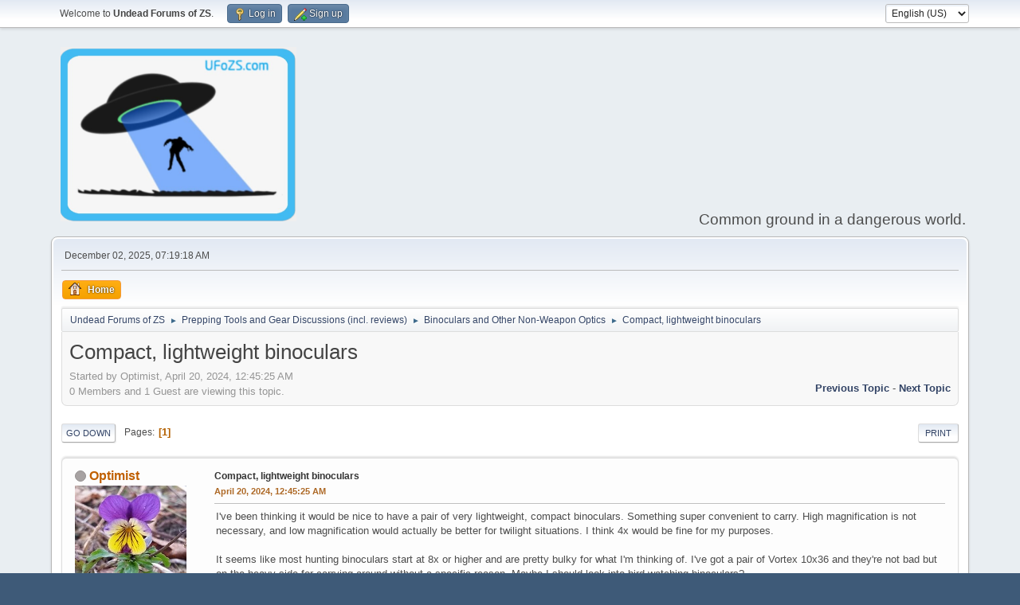

--- FILE ---
content_type: text/html; charset=UTF-8
request_url: https://ufozs.com/smf/index.php?PHPSESSID=bdc5190d6feb5cc053c173834da5da37&topic=2289.msg44494
body_size: 9644
content:
<!DOCTYPE html>
<html lang="en-US">
<head>
	<meta charset="UTF-8">
	<link rel="stylesheet" href="https://ufozs.com/smf/Themes/default/css/minified_6c2e50eba64358b30d000d3a4264a833.css?smf216_1750976174">
	<style>
	.signature img { max-width: 1024px; max-height: 150px; }
	
	.postarea .bbc_img, .list_posts .bbc_img, .post .inner .bbc_img, form#reported_posts .bbc_img, #preview_body .bbc_img { max-width: min(100%,800px); }
	
	.postarea .bbc_img, .list_posts .bbc_img, .post .inner .bbc_img, form#reported_posts .bbc_img, #preview_body .bbc_img { max-height: 600px; }
	
	</style>
	<script>
		var smf_theme_url = "https://ufozs.com/smf/Themes/default";
		var smf_default_theme_url = "https://ufozs.com/smf/Themes/default";
		var smf_images_url = "https://ufozs.com/smf/Themes/default/images";
		var smf_smileys_url = "https://ufozs.com/smf/Smileys";
		var smf_smiley_sets = "default,hyves,fugue,alienine,aaron,akyhne";
		var smf_smiley_sets_default = "hyves";
		var smf_avatars_url = "https://ufozs.com/smf/avatars";
		var smf_scripturl = "https://ufozs.com/smf/index.php?PHPSESSID=bdc5190d6feb5cc053c173834da5da37&amp;";
		var smf_iso_case_folding = false;
		var smf_charset = "UTF-8";
		var smf_session_id = "728b6f0ae63bbae714df90f8d7baf4a9";
		var smf_session_var = "a7d13157d2d9";
		var smf_member_id = 0;
		var ajax_notification_text = 'Loading...';
		var help_popup_heading_text = 'A little lost? Let me explain:';
		var banned_text = 'Sorry Guest, you are banned from using this forum!';
		var smf_txt_expand = 'Expand';
		var smf_txt_shrink = 'Shrink';
		var smf_collapseAlt = 'Hide';
		var smf_expandAlt = 'Show';
		var smf_quote_expand = false;
		var allow_xhjr_credentials = false;
	</script>
	<script src="https://ajax.googleapis.com/ajax/libs/jquery/3.6.3/jquery.min.js"></script>
	<script src="https://ufozs.com/smf/Themes/default/scripts/jquery.sceditor.bbcode.min.js?smf216_1750976174"></script>
	<script src="https://ufozs.com/smf/Themes/default/scripts/minified_09c70ea289e7a0309c8d3abf0b6c1bf5.js?smf216_1750976174"></script>
	<script src="https://ufozs.com/smf/Themes/default/scripts/minified_1984e97e7f9a30f2cc6ddc1093ad75e3.js?smf216_1750976174" defer></script>
	<script>
		var smf_smileys_url = 'https://ufozs.com/smf/Smileys/hyves';
		var bbc_quote_from = 'Quote from';
		var bbc_quote = 'Quote';
		var bbc_search_on = 'on';
	var smf_you_sure ='Are you sure you want to do this?';
	</script>
	<title>Compact, lightweight binoculars</title>
	<meta name="viewport" content="width=device-width, initial-scale=1">
	<meta property="og:site_name" content="Undead Forums of ZS">
	<meta property="og:title" content="Compact, lightweight binoculars">
	<meta name="keywords" content="disaster,prepping,survival,education,preparedness,ufo">
	<meta property="og:url" content="https://ufozs.com/smf/index.php?PHPSESSID=bdc5190d6feb5cc053c173834da5da37&amp;topic=2289.0">
	<meta property="og:description" content="Compact, lightweight binoculars">
	<meta name="description" content="Compact, lightweight binoculars">
	<meta name="theme-color" content="#557EA0">
	<meta name="robots" content="noindex">
	<link rel="canonical" href="https://ufozs.com/smf/index.php?topic=2289.0">
	<link rel="help" href="https://ufozs.com/smf/index.php?PHPSESSID=bdc5190d6feb5cc053c173834da5da37&amp;action=help">
	<link rel="contents" href="https://ufozs.com/smf/index.php?PHPSESSID=bdc5190d6feb5cc053c173834da5da37&amp;">
	<link rel="alternate" type="application/rss+xml" title="Undead Forums of ZS - RSS" href="https://ufozs.com/smf/index.php?PHPSESSID=bdc5190d6feb5cc053c173834da5da37&amp;action=.xml;type=rss2;board=85">
	<link rel="alternate" type="application/atom+xml" title="Undead Forums of ZS - Atom" href="https://ufozs.com/smf/index.php?PHPSESSID=bdc5190d6feb5cc053c173834da5da37&amp;action=.xml;type=atom;board=85">
	<link rel="index" href="https://ufozs.com/smf/index.php?PHPSESSID=bdc5190d6feb5cc053c173834da5da37&amp;board=85.0"><script type="text/javascript">
        var ct_date = new Date(), 
            ctTimeMs = new Date().getTime(),
            ctMouseEventTimerFlag = true, //Reading interval flag
            ctMouseData = [],
            ctMouseDataCounter = 0;

        function ctSetCookie(c_name, value) {
            document.cookie = c_name + "=" + encodeURIComponent(value) + "; path=/";
        }
        ctSetCookie("ct_ps_timestamp", Math.floor(new Date().getTime()/1000));
        ctSetCookie("ct_fkp_timestamp", "0");
        ctSetCookie("ct_pointer_data", "0");
        ctSetCookie("ct_timezone", "0");

        setTimeout(function(){
            ctSetCookie("ct_checkjs", "1163151349");
            ctSetCookie("ct_timezone", ct_date.getTimezoneOffset()/60*(-1));
        },1000);

        //Writing first key press timestamp
        var ctFunctionFirstKey = function output(event){
            var KeyTimestamp = Math.floor(new Date().getTime()/1000);
            ctSetCookie("ct_fkp_timestamp", KeyTimestamp);
            ctKeyStopStopListening();
        }

        //Reading interval
        var ctMouseReadInterval = setInterval(function(){
            ctMouseEventTimerFlag = true;
        }, 150);
            
        //Writting interval
        var ctMouseWriteDataInterval = setInterval(function(){
            ctSetCookie("ct_pointer_data", JSON.stringify(ctMouseData));
        }, 1200);

        //Logging mouse position each 150 ms
        var ctFunctionMouseMove = function output(event){
            if(ctMouseEventTimerFlag == true){
                
                ctMouseData.push([
                    Math.round(event.pageY),
                    Math.round(event.pageX),
                    Math.round(new Date().getTime() - ctTimeMs)
                ]);
                
                ctMouseDataCounter++;
                ctMouseEventTimerFlag = false;
                if(ctMouseDataCounter >= 100){
                    ctMouseStopData();
                }
            }
        }

        //Stop mouse observing function
        function ctMouseStopData(){
            if(typeof window.addEventListener == "function"){
                window.removeEventListener("mousemove", ctFunctionMouseMove);
            }else{
                window.detachEvent("onmousemove", ctFunctionMouseMove);
            }
            clearInterval(ctMouseReadInterval);
            clearInterval(ctMouseWriteDataInterval);                
        }

        //Stop key listening function
        function ctKeyStopStopListening(){
            if(typeof window.addEventListener == "function"){
                window.removeEventListener("mousedown", ctFunctionFirstKey);
                window.removeEventListener("keydown", ctFunctionFirstKey);
            }else{
                window.detachEvent("mousedown", ctFunctionFirstKey);
                window.detachEvent("keydown", ctFunctionFirstKey);
            }
        }

        if(typeof window.addEventListener == "function"){
            window.addEventListener("mousemove", ctFunctionMouseMove);
            window.addEventListener("mousedown", ctFunctionFirstKey);
            window.addEventListener("keydown", ctFunctionFirstKey);
        }else{
            window.attachEvent("onmousemove", ctFunctionMouseMove);
            window.attachEvent("mousedown", ctFunctionFirstKey);
            window.attachEvent("keydown", ctFunctionFirstKey);
        }
    </script><style>.vv_special { display:none; }</style>
</head>
<body id="chrome" class="action_messageindex board_85">
<div id="footerfix">
	<div id="top_section">
		<div class="inner_wrap">
			<ul class="floatleft" id="top_info">
				<li class="welcome">
					Welcome to <strong>Undead Forums of ZS</strong>.
				</li>
				<li class="button_login">
					<a href="https://ufozs.com/smf/index.php?PHPSESSID=bdc5190d6feb5cc053c173834da5da37&amp;action=login" class="open" onclick="return reqOverlayDiv(this.href, 'Log in', 'login');">
						<span class="main_icons login"></span>
						<span class="textmenu">Log in</span>
					</a>
				</li>
				<li class="button_signup">
					<a href="https://ufozs.com/smf/index.php?PHPSESSID=bdc5190d6feb5cc053c173834da5da37&amp;action=signup" class="open">
						<span class="main_icons regcenter"></span>
						<span class="textmenu">Sign up</span>
					</a>
				</li>
			</ul>
			<form id="languages_form" method="get" class="floatright">
				<select id="language_select" name="language" onchange="this.form.submit()">
					<option value="english" selected="selected">English (US)</option>
					<option value="english_british">English (UK)</option>
					<option value="finnish">Suomi</option>
					<option value="german_informal">Deutsch („du“)</option>
					<option value="ukranian">Українська</option>
				</select>
				<noscript>
					<input type="submit" value="Go">
				</noscript>
			</form>
		</div><!-- .inner_wrap -->
	</div><!-- #top_section -->
	<div id="header">
		<h1 class="forumtitle">
			<a id="top" href="https://ufozs.com/smf/index.php?PHPSESSID=bdc5190d6feb5cc053c173834da5da37&amp;"><img src="http://ufozs.com/smf/ufozslogo2-40.png" alt="Undead Forums of ZS"></a>
		</h1>
		<div id="siteslogan">Common ground in a dangerous world.</div>
	</div>
	<div id="wrapper">
		<div id="upper_section">
			<div id="inner_section">
				<div id="inner_wrap" class="hide_720">
					<div class="user">
						<time datetime="2025-12-02T13:19:18Z">December 02, 2025, 07:19:18 AM</time>
					</div>
				</div>
				<a class="mobile_user_menu">
					<span class="menu_icon"></span>
					<span class="text_menu">Main Menu</span>
				</a>
				<div id="main_menu">
					<div id="mobile_user_menu" class="popup_container">
						<div class="popup_window description">
							<div class="popup_heading">Main Menu
								<a href="javascript:void(0);" class="main_icons hide_popup"></a>
							</div>
							
					<ul class="dropmenu menu_nav">
						<li class="button_home">
							<a class="active" href="https://ufozs.com/smf/index.php?PHPSESSID=bdc5190d6feb5cc053c173834da5da37&amp;">
								<span class="main_icons home"></span><span class="textmenu">Home</span>
							</a>
						</li>
					</ul><!-- .menu_nav -->
						</div>
					</div>
				</div>
				<div class="navigate_section">
					<ul>
						<li>
							<a href="https://ufozs.com/smf/index.php?PHPSESSID=bdc5190d6feb5cc053c173834da5da37&amp;"><span>Undead Forums of ZS</span></a>
						</li>
						<li>
							<span class="dividers"> &#9658; </span>
							<a href="https://ufozs.com/smf/index.php?PHPSESSID=bdc5190d6feb5cc053c173834da5da37&amp;#c3"><span>Prepping Tools and Gear Discussions (incl. reviews)</span></a>
						</li>
						<li>
							<span class="dividers"> &#9658; </span>
							<a href="https://ufozs.com/smf/index.php?PHPSESSID=bdc5190d6feb5cc053c173834da5da37&amp;board=85.0"><span>Binoculars and Other Non-Weapon Optics</span></a>
						</li>
						<li class="last">
							<span class="dividers"> &#9658; </span>
							<a href="https://ufozs.com/smf/index.php?PHPSESSID=bdc5190d6feb5cc053c173834da5da37&amp;topic=2289.0"><span>Compact, lightweight binoculars</span></a>
						</li>
					</ul>
				</div><!-- .navigate_section -->
			</div><!-- #inner_section -->
		</div><!-- #upper_section -->
		<div id="content_section">
			<div id="main_content_section">
		<div id="display_head" class="information">
			<h2 class="display_title">
				<span id="top_subject">Compact, lightweight binoculars</span>
			</h2>
			<p>Started by Optimist, April 20, 2024, 12:45:25 AM</p>
			<span class="nextlinks floatright"><a href="https://ufozs.com/smf/index.php?PHPSESSID=bdc5190d6feb5cc053c173834da5da37&amp;topic=2289.0;prev_next=prev#new">Previous topic</a> - <a href="https://ufozs.com/smf/index.php?PHPSESSID=bdc5190d6feb5cc053c173834da5da37&amp;topic=2289.0;prev_next=next#new">Next topic</a></span>
			<p>0 Members and 1 Guest are viewing this topic.
			</p>
		</div><!-- #display_head -->
		
		<div class="pagesection top">
			
		<div class="buttonlist floatright">
			
				<a class="button button_strip_print" href="https://ufozs.com/smf/index.php?PHPSESSID=bdc5190d6feb5cc053c173834da5da37&amp;action=printpage;topic=2289.0"  rel="nofollow">Print</a>
		</div>
			 
			<div class="pagelinks floatleft">
				<a href="#bot" class="button">Go Down</a>
				<span class="pages">Pages</span><span class="current_page">1</span> 
			</div>
		<div class="mobile_buttons floatright">
			<a class="button mobile_act">User actions</a>
			
		</div>
		</div>
		<div id="forumposts">
			<form action="https://ufozs.com/smf/index.php?PHPSESSID=bdc5190d6feb5cc053c173834da5da37&amp;action=quickmod2;topic=2289.0" method="post" accept-charset="UTF-8" name="quickModForm" id="quickModForm" onsubmit="return oQuickModify.bInEditMode ? oQuickModify.modifySave('728b6f0ae63bbae714df90f8d7baf4a9', 'a7d13157d2d9') : false">
				<div class="windowbg" id="msg42766">
					
					<div class="post_wrapper">
						<div class="poster">
							<h4>
								<span class="off" title="Offline"></span>
								<a href="https://ufozs.com/smf/index.php?PHPSESSID=bdc5190d6feb5cc053c173834da5da37&amp;action=profile;u=27" title="View the profile of Optimist">Optimist</a>
							</h4>
							<ul class="user_info">
								<li class="avatar">
									<a href="https://ufozs.com/smf/index.php?PHPSESSID=bdc5190d6feb5cc053c173834da5da37&amp;action=profile;u=27"><img class="avatar" src="https://ufozs.com/smf/custom_avatar/avatar_27_1623272193.jpg" alt=""></a>
								</li>
								<li class="icons"><img src="https://ufozs.com/smf/Themes/default/images/membericons/icon.png" alt="*"><img src="https://ufozs.com/smf/Themes/default/images/membericons/icon.png" alt="*"><img src="https://ufozs.com/smf/Themes/default/images/membericons/icon.png" alt="*"><img src="https://ufozs.com/smf/Themes/default/images/membericons/icon.png" alt="*"><img src="https://ufozs.com/smf/Themes/default/images/membericons/icon.png" alt="*"></li>
								<li class="postgroup">Epic Member</li>
								<li class="postcount">Posts: 586</li>
								<li class="custom cust_loca">Location: Alaska</li>
								<li class="poster_ip">Logged</li>
							</ul>
						</div><!-- .poster -->
						<div class="postarea">
							<div class="keyinfo">
								<div id="subject_42766" class="subject_title">
									<a href="https://ufozs.com/smf/index.php?PHPSESSID=bdc5190d6feb5cc053c173834da5da37&amp;msg=42766" rel="nofollow">Compact, lightweight binoculars</a>
								</div>
								
								<div class="postinfo">
									<span class="messageicon"  style="position: absolute; z-index: -1;">
										<img src="https://ufozs.com/smf/Themes/default/images/post/xx.png" alt="">
									</span>
									<a href="https://ufozs.com/smf/index.php?PHPSESSID=bdc5190d6feb5cc053c173834da5da37&amp;msg=42766" rel="nofollow" title="Compact, lightweight binoculars" class="smalltext">April 20, 2024, 12:45:25 AM</a>
									<span class="spacer"></span>
									<span class="smalltext modified floatright" id="modified_42766">
									</span>
								</div>
								<div id="msg_42766_quick_mod"></div>
							</div><!-- .keyinfo -->
							<div class="post">
								<div class="inner" data-msgid="42766" id="msg_42766">
									I've been thinking it would be nice to have a pair of very lightweight, compact binoculars. Something super convenient to carry. High magnification is not necessary, and low magnification would actually be better for twilight situations. I think 4x would be fine for my purposes.<br><br>It seems like most hunting binoculars start at 8x or higher and are pretty bulky for what I'm thinking of. I've got a pair of Vortex 10x36 and they're not bad but on the heavy side for carrying around without a specific reason. Maybe I should look into bird watching binoculars? <br><br>The other thing I should maybe look into are monoculars. I know they cause more eyestrain over long term but usually I'm just curious about something I can't identify and after a few seconds I'm satisfied.<br><br>I have carried a detached 3x magnifier meant for red dots, but eye relief was really annoying (I imagine on a rifle it's not such a big deal since people set it up and then their head is generally in the same place). I've also used a cheap 5x Sig laser rangefinder but the field of view was super tight. 
								</div>
							</div><!-- .post -->
							<div class="under_message">
								<ul class="floatleft">
								</ul>
							</div><!-- .under_message -->
						</div><!-- .postarea -->
						<div class="moderatorbar">
						</div><!-- .moderatorbar -->
					</div><!-- .post_wrapper -->
				</div><!-- $message[css_class] -->
				<hr class="post_separator">
				<div class="windowbg" id="msg42769">
					
					
					<div class="post_wrapper">
						<div class="poster">
							<h4>
								<span class="off" title="Offline"></span>
								<a href="https://ufozs.com/smf/index.php?PHPSESSID=bdc5190d6feb5cc053c173834da5da37&amp;action=profile;u=19" title="View the profile of Moab">Moab</a>
							</h4>
							<ul class="user_info">
								<li class="membergroup">Paid Member</li>
								<li class="avatar">
									<a href="https://ufozs.com/smf/index.php?PHPSESSID=bdc5190d6feb5cc053c173834da5da37&amp;action=profile;u=19"><img class="avatar" src="https://ufozs.com/smf/custom_avatar/avatar_19_1681276910.png" alt=""></a>
								</li>
								<li class="icons"><img src="https://ufozs.com/smf/Themes/default/images/membericons/coin.png" alt="*"></li>
								<li class="postgroup">Mega Member</li>
								<li class="postcount">Posts: 3,708</li>
								<li class="blurb">Deep in Davey Jones locker.</li>
								<li class="im_icons">
									<ol>
										<li class="custom cust_milita"><a href="military:Marine Corps vet?call"><img src="https://ufozs.com/smf/Themes/default/images/dogtags.png" alt="Military: Marine Corps vet" title="Military: Marine Corps vet" /></a></li>
									</ol>
								</li>
								<li class="custom cust_loca">Location: Next to LAX.</li>
								<li class="poster_ip">Logged</li>
							</ul>
						</div><!-- .poster -->
						<div class="postarea">
							<div class="keyinfo">
								<div id="subject_42769" class="subject_title">
									<a href="https://ufozs.com/smf/index.php?PHPSESSID=bdc5190d6feb5cc053c173834da5da37&amp;msg=42769" rel="nofollow">Re: Compact, lightweight binoculars</a>
								</div>
								<span class="page_number floatright">#1</span>
								<div class="postinfo">
									<span class="messageicon"  style="position: absolute; z-index: -1;">
										<img src="https://ufozs.com/smf/Themes/default/images/post/xx.png" alt="">
									</span>
									<a href="https://ufozs.com/smf/index.php?PHPSESSID=bdc5190d6feb5cc053c173834da5da37&amp;msg=42769" rel="nofollow" title="Reply #1 - Re: Compact, lightweight binoculars" class="smalltext">April 20, 2024, 02:08:29 AM</a>
									<span class="spacer"></span>
									<span class="smalltext modified floatright" id="modified_42769">
									</span>
								</div>
								<div id="msg_42769_quick_mod"></div>
							</div><!-- .keyinfo -->
							<div class="post">
								<div class="inner" data-msgid="42769" id="msg_42769">
									I researched this awhile back. But it's long forgotten. I remember looking at &quot;stadium glasses&quot; or &quot;stadium binoculars&quot;? I think Leopold might make a pair. But then I inherited a small set of Nikon binos from my FIL. I think the aperture is closer to 20 or 30.&nbsp;<br><br>I carried a pair of super cheap 15 or 20(?) aperture ones my grandfather gave me years ago. Worked fine. Kind of heavy for what they were. But still very small and light. There are a couple different kinds of lenses. That dictate performance and cost. But I remember at the time not wanting to spend the money on the higher design. But this was years ago.<br><br>I would research type of binos first. Then maybe top ten small binos or something like that.&nbsp;
								</div>
							</div><!-- .post -->
							<div class="under_message">
								<ul class="floatleft">
									<li class="like_count smalltext">
										<a href="https://ufozs.com/smf/index.php?PHPSESSID=bdc5190d6feb5cc053c173834da5da37&amp;action=likes;sa=view;ltype=msg;like=42769;a7d13157d2d9=728b6f0ae63bbae714df90f8d7baf4a9">1 person</a> likes this.
									</li>
								</ul>
							</div><!-- .under_message -->
						</div><!-- .postarea -->
						<div class="moderatorbar">
							<div class="signature" id="msg_42769_signature">
								&quot;Ideas are more dangerous than guns. We don't let our people have guns. Why would we let them have ideas?&quot; Josef Stalin
							</div>
						</div><!-- .moderatorbar -->
					</div><!-- .post_wrapper -->
				</div><!-- $message[css_class] -->
				<hr class="post_separator">
				<div class="windowbg" id="msg42780">
					
					
					<div class="post_wrapper">
						<div class="poster">
							<h4>
								<span class="off" title="Offline"></span>
								<a href="https://ufozs.com/smf/index.php?PHPSESSID=bdc5190d6feb5cc053c173834da5da37&amp;action=profile;u=18" title="View the profile of majorhavoc">majorhavoc</a>
							</h4>
							<ul class="user_info">
								<li class="title">Jr. Member in perpetuity</li>
								<li class="membergroup">Global Moderator</li>
								<li class="avatar">
									<a href="https://ufozs.com/smf/index.php?PHPSESSID=bdc5190d6feb5cc053c173834da5da37&amp;action=profile;u=18"><img class="avatar" src="https://ufozs.com/smf/custom_avatar/avatar_18_1676423430.png" alt=""></a>
								</li>
								<li class="icons"><img src="https://ufozs.com/smf/Themes/default/images/membericons/icongmod.png" alt="*"><img src="https://ufozs.com/smf/Themes/default/images/membericons/icongmod.png" alt="*"><img src="https://ufozs.com/smf/Themes/default/images/membericons/icongmod.png" alt="*"><img src="https://ufozs.com/smf/Themes/default/images/membericons/icongmod.png" alt="*"><img src="https://ufozs.com/smf/Themes/default/images/membericons/icongmod.png" alt="*"></li>
								<li class="postgroup">Mega Member</li>
								<li class="postcount">Posts: 3,074</li>
								<li class="blurb">Can't sleep - clowns will eat me</li>
								<li class="custom cust_loca">Location: Middle of somewhere</li>
								<li class="poster_ip">Logged</li>
							</ul>
						</div><!-- .poster -->
						<div class="postarea">
							<div class="keyinfo">
								<div id="subject_42780" class="subject_title">
									<a href="https://ufozs.com/smf/index.php?PHPSESSID=bdc5190d6feb5cc053c173834da5da37&amp;msg=42780" rel="nofollow">Re: Compact, lightweight binoculars</a>
								</div>
								<span class="page_number floatright">#2</span>
								<div class="postinfo">
									<span class="messageicon"  style="position: absolute; z-index: -1;">
										<img src="https://ufozs.com/smf/Themes/default/images/post/xx.png" alt="">
									</span>
									<a href="https://ufozs.com/smf/index.php?PHPSESSID=bdc5190d6feb5cc053c173834da5da37&amp;msg=42780" rel="nofollow" title="Reply #2 - Re: Compact, lightweight binoculars" class="smalltext">April 20, 2024, 09:16:20 AM</a>
									<span class="spacer"></span>
									<span class="smalltext modified floatright" id="modified_42780">
									</span>
								</div>
								<div id="msg_42780_quick_mod"></div>
							</div><!-- .keyinfo -->
							<div class="post">
								<div class="inner" data-msgid="42780" id="msg_42780">
									Don't overlook the importance of an appropriately sized objective lens for any given focal length.&nbsp; All the magnification in the world does little good if there isn't sufficient light gathering.&nbsp; It's especially important when looking at inexpensive compact binos, which will have lower quality optical glass.&nbsp; <br><br>The amount of &quot;times&quot; magnification is what attacts unsophisticated buyers.&nbsp; If it's paired with too small an objective, you end up with a product that isn't all that useful in anything but the brightest of conditions.
								</div>
							</div><!-- .post -->
							<div class="under_message">
								<ul class="floatleft">
									<li class="like_count smalltext">
										<a href="https://ufozs.com/smf/index.php?PHPSESSID=bdc5190d6feb5cc053c173834da5da37&amp;action=likes;sa=view;ltype=msg;like=42780;a7d13157d2d9=728b6f0ae63bbae714df90f8d7baf4a9">1 person</a> likes this.
									</li>
								</ul>
							</div><!-- .under_message -->
						</div><!-- .postarea -->
						<div class="moderatorbar">
							<div class="signature" id="msg_42780_signature">
								A post-apocalyptic tale of love, loss and redemption. And zombies!<br>&lt;br /&gt;<a href="https://ufozs.com/smf/index.php?PHPSESSID=bdc5190d6feb5cc053c173834da5da37&amp;topic=105.0" class="bbc_link" target="_blank" rel="noopener">https://ufozs.com/smf/index.php?topic=105.0</a>
							</div>
						</div><!-- .moderatorbar -->
					</div><!-- .post_wrapper -->
				</div><!-- $message[css_class] -->
				<hr class="post_separator">
				<div class="windowbg" id="msg42785">
					
					
					<div class="post_wrapper">
						<div class="poster">
							<h4>
								<span class="off" title="Offline"></span>
								<a href="https://ufozs.com/smf/index.php?PHPSESSID=bdc5190d6feb5cc053c173834da5da37&amp;action=profile;u=27" title="View the profile of Optimist">Optimist</a>
							</h4>
							<ul class="user_info">
								<li class="avatar">
									<a href="https://ufozs.com/smf/index.php?PHPSESSID=bdc5190d6feb5cc053c173834da5da37&amp;action=profile;u=27"><img class="avatar" src="https://ufozs.com/smf/custom_avatar/avatar_27_1623272193.jpg" alt=""></a>
								</li>
								<li class="icons"><img src="https://ufozs.com/smf/Themes/default/images/membericons/icon.png" alt="*"><img src="https://ufozs.com/smf/Themes/default/images/membericons/icon.png" alt="*"><img src="https://ufozs.com/smf/Themes/default/images/membericons/icon.png" alt="*"><img src="https://ufozs.com/smf/Themes/default/images/membericons/icon.png" alt="*"><img src="https://ufozs.com/smf/Themes/default/images/membericons/icon.png" alt="*"></li>
								<li class="postgroup">Epic Member</li>
								<li class="postcount">Posts: 586</li>
								<li class="custom cust_loca">Location: Alaska</li>
								<li class="poster_ip">Logged</li>
							</ul>
						</div><!-- .poster -->
						<div class="postarea">
							<div class="keyinfo">
								<div id="subject_42785" class="subject_title">
									<a href="https://ufozs.com/smf/index.php?PHPSESSID=bdc5190d6feb5cc053c173834da5da37&amp;msg=42785" rel="nofollow">Re: Compact, lightweight binoculars</a>
								</div>
								<span class="page_number floatright">#3</span>
								<div class="postinfo">
									<span class="messageicon"  style="position: absolute; z-index: -1;">
										<img src="https://ufozs.com/smf/Themes/default/images/post/xx.png" alt="">
									</span>
									<a href="https://ufozs.com/smf/index.php?PHPSESSID=bdc5190d6feb5cc053c173834da5da37&amp;msg=42785" rel="nofollow" title="Reply #3 - Re: Compact, lightweight binoculars" class="smalltext">April 20, 2024, 02:41:38 PM</a>
									<span class="spacer"></span>
									<span class="smalltext modified floatright" id="modified_42785">
									</span>
								</div>
								<div id="msg_42785_quick_mod"></div>
							</div><!-- .keyinfo -->
							<div class="post">
								<div class="inner" data-msgid="42785" id="msg_42785">
									<blockquote class="bbc_standard_quote"><cite><a href="https://ufozs.com/smf/index.php?PHPSESSID=bdc5190d6feb5cc053c173834da5da37&amp;msg=42769">Quote from: Moab on April 20, 2024, 02:08:29 AM</a></cite>I researched this awhile back. But it's long forgotten. I remember looking at &quot;stadium glasses&quot; or &quot;stadium binoculars&quot;?</blockquote>That's a good idea. I do remember coming across a lot of binoculars meant for watchign sports when I was researching lightweight binoculars a few years ago. There was even an interesting pair that folded into a very flat rectangular box meant for watching plays/opera. Obviously those aren't sealed at all and I'm sure wouldn't hold up to any sort of hard use, but I thought it was an interesting idea.<br><br>I did get a set of &quot;Vivitar Sports&quot; binoculars at an outlet store last year for about $5 IIRC. They are very light, but very flimsy feeling. I was thinking about having them to give to kids and visitors who want to borrow binoculars so that I wouldn't have to worry about my expensive ones getting left out in the woods. I should just use them for myself this summer. They'll probably have bad fogging problems in the spring/fall but it's worth a shot.<br><br><blockquote class="bbc_standard_quote"><cite><a href="https://ufozs.com/smf/index.php?PHPSESSID=bdc5190d6feb5cc053c173834da5da37&amp;msg=42780">Quote from: majorhavoc on April 20, 2024, 09:16:20 AM</a></cite>Don't overlook the importance of an appropriately sized objective lens for any given focal length.&nbsp; All the magnification in the world does little good if there isn't sufficient light gathering.&nbsp; It's especially important when looking at inexpensive compact binos, which will have lower quality optical glass.&nbsp; <br><br>The amount of &quot;times&quot; magnification is what attacts unsophisticated buyers.&nbsp; If it's paired with too small an objective, you end up with a product that isn't all that useful in anything but the brightest of conditions.<br></blockquote>I remember reading abotu that when researching rifle scopes. You probably already know this, but the layman's version of what I understood was that the &quot;exit pupil&quot; was determined by dividing the objective lens by the magnification. So For example my 10x36 binoculars have a 3.6mm exit pupil. About the most a human eye can dilate is 7mm, and many people (especially as they age) have pupils that can't dilate that wide. My understanding (but I'm not 100% sure) is that exit pupil over 7mm isn't necessarily totally wasted because it can give more forgiving eye positioning so that optics are faster to use in awkward positions. Again, that last part I'm not as sure about. From what I've read 5mm+ is best for something that might be used in lower light.<br><br>The frustrating thing is most of the lighter weight binoculars I've found are pretty high magnification with small objective lenses, often with ~2-3mm exit pupils. About the best that is commonly available seems to be 8x36. For my purposes I think 4x25 would be pretty nice. I have seen some monoculars like that, but they are meant for up-close study of museum pieces and it seems like they have frequently have a fixed focus at very short range.<br><br>Some flip-over magnifiers have a pretty good exit pupil. Like I said I tried one and had a finicky time finding the right eye relief. That cot me thinking though that maybe if I got one of those rubber eye cups I could fiddle wit it until it was at just the right distance to be the right eye relief when barely touching my glasses and then super glue it in place. A cheap prism scope might work as well, as they are often about the same weight.
								</div>
							</div><!-- .post -->
							<div class="under_message">
								<ul class="floatleft">
								</ul>
							</div><!-- .under_message -->
						</div><!-- .postarea -->
						<div class="moderatorbar">
						</div><!-- .moderatorbar -->
					</div><!-- .post_wrapper -->
				</div><!-- $message[css_class] -->
				<hr class="post_separator">
				<div class="windowbg" id="msg42790">
					
					
					<div class="post_wrapper">
						<div class="poster">
							<h4>
								<span class="off" title="Offline"></span>
								<a href="https://ufozs.com/smf/index.php?PHPSESSID=bdc5190d6feb5cc053c173834da5da37&amp;action=profile;u=19" title="View the profile of Moab">Moab</a>
							</h4>
							<ul class="user_info">
								<li class="membergroup">Paid Member</li>
								<li class="avatar">
									<a href="https://ufozs.com/smf/index.php?PHPSESSID=bdc5190d6feb5cc053c173834da5da37&amp;action=profile;u=19"><img class="avatar" src="https://ufozs.com/smf/custom_avatar/avatar_19_1681276910.png" alt=""></a>
								</li>
								<li class="icons"><img src="https://ufozs.com/smf/Themes/default/images/membericons/coin.png" alt="*"></li>
								<li class="postgroup">Mega Member</li>
								<li class="postcount">Posts: 3,708</li>
								<li class="blurb">Deep in Davey Jones locker.</li>
								<li class="im_icons">
									<ol>
										<li class="custom cust_milita"><a href="military:Marine Corps vet?call"><img src="https://ufozs.com/smf/Themes/default/images/dogtags.png" alt="Military: Marine Corps vet" title="Military: Marine Corps vet" /></a></li>
									</ol>
								</li>
								<li class="custom cust_loca">Location: Next to LAX.</li>
								<li class="poster_ip">Logged</li>
							</ul>
						</div><!-- .poster -->
						<div class="postarea">
							<div class="keyinfo">
								<div id="subject_42790" class="subject_title">
									<a href="https://ufozs.com/smf/index.php?PHPSESSID=bdc5190d6feb5cc053c173834da5da37&amp;msg=42790" rel="nofollow">Re: Compact, lightweight binoculars</a>
								</div>
								<span class="page_number floatright">#4</span>
								<div class="postinfo">
									<span class="messageicon"  style="position: absolute; z-index: -1;">
										<img src="https://ufozs.com/smf/Themes/default/images/post/xx.png" alt="">
									</span>
									<a href="https://ufozs.com/smf/index.php?PHPSESSID=bdc5190d6feb5cc053c173834da5da37&amp;msg=42790" rel="nofollow" title="Reply #4 - Re: Compact, lightweight binoculars" class="smalltext">April 20, 2024, 03:18:44 PM</a>
									<span class="spacer"></span>
									<span class="smalltext modified floatright" id="modified_42790">
									</span>
								</div>
								<div id="msg_42790_quick_mod"></div>
							</div><!-- .keyinfo -->
							<div class="post">
								<div class="inner" data-msgid="42790" id="msg_42790">
									I have that nice set of medium small Nikon binos. But honesty a rifle scope would be my go to. Just to cut weight.&nbsp;<br><br>But you aren't talking bugging out. Just daily use. I'd go with 8x36. I have a nice set if Pentax 10x40(?). They weren't expensive but have great clarity. I keep them in my Jeep.&nbsp;
								</div>
							</div><!-- .post -->
							<div class="under_message">
								<ul class="floatleft">
								</ul>
							</div><!-- .under_message -->
						</div><!-- .postarea -->
						<div class="moderatorbar">
							<div class="signature" id="msg_42790_signature">
								&quot;Ideas are more dangerous than guns. We don't let our people have guns. Why would we let them have ideas?&quot; Josef Stalin
							</div>
						</div><!-- .moderatorbar -->
					</div><!-- .post_wrapper -->
				</div><!-- $message[css_class] -->
				<hr class="post_separator">
				<div class="windowbg" id="msg42791">
					
					
					<div class="post_wrapper">
						<div class="poster">
							<h4>
								<span class="off" title="Offline"></span>
								<a href="https://ufozs.com/smf/index.php?PHPSESSID=bdc5190d6feb5cc053c173834da5da37&amp;action=profile;u=19" title="View the profile of Moab">Moab</a>
							</h4>
							<ul class="user_info">
								<li class="membergroup">Paid Member</li>
								<li class="avatar">
									<a href="https://ufozs.com/smf/index.php?PHPSESSID=bdc5190d6feb5cc053c173834da5da37&amp;action=profile;u=19"><img class="avatar" src="https://ufozs.com/smf/custom_avatar/avatar_19_1681276910.png" alt=""></a>
								</li>
								<li class="icons"><img src="https://ufozs.com/smf/Themes/default/images/membericons/coin.png" alt="*"></li>
								<li class="postgroup">Mega Member</li>
								<li class="postcount">Posts: 3,708</li>
								<li class="blurb">Deep in Davey Jones locker.</li>
								<li class="im_icons">
									<ol>
										<li class="custom cust_milita"><a href="military:Marine Corps vet?call"><img src="https://ufozs.com/smf/Themes/default/images/dogtags.png" alt="Military: Marine Corps vet" title="Military: Marine Corps vet" /></a></li>
									</ol>
								</li>
								<li class="custom cust_loca">Location: Next to LAX.</li>
								<li class="poster_ip">Logged</li>
							</ul>
						</div><!-- .poster -->
						<div class="postarea">
							<div class="keyinfo">
								<div id="subject_42791" class="subject_title">
									<a href="https://ufozs.com/smf/index.php?PHPSESSID=bdc5190d6feb5cc053c173834da5da37&amp;msg=42791" rel="nofollow">Re: Compact, lightweight binoculars</a>
								</div>
								<span class="page_number floatright">#5</span>
								<div class="postinfo">
									<span class="messageicon"  style="position: absolute; z-index: -1;">
										<img src="https://ufozs.com/smf/Themes/default/images/post/xx.png" alt="">
									</span>
									<a href="https://ufozs.com/smf/index.php?PHPSESSID=bdc5190d6feb5cc053c173834da5da37&amp;msg=42791" rel="nofollow" title="Reply #5 - Re: Compact, lightweight binoculars" class="smalltext">April 20, 2024, 03:23:55 PM</a>
									<span class="spacer"></span>
									<span class="smalltext modified floatright" id="modified_42791">
									</span>
								</div>
								<div id="msg_42791_quick_mod"></div>
							</div><!-- .keyinfo -->
							<div class="post">
								<div class="inner" data-msgid="42791" id="msg_42791">
									Just saw these on sale.<br><br><a href="https://www.midwayusa.com/product/1362119628?pid=119628&amp;utm_source=hot-buy&amp;utm_medium=email&amp;utm_content=product_5_link&amp;utm_campaign=coldsteel-ad-10" class="bbc_link" target="_blank" rel="noopener">https://www.midwayusa.com/product/1362119628?pid=119628&amp;utm_source=hot-buy&amp;utm_medium=email&amp;utm_content=product_5_link&amp;utm_campaign=coldsteel-ad-10</a><br><br>12.7 Ounces.
								</div>
							</div><!-- .post -->
							<div class="under_message">
								<ul class="floatleft">
								</ul>
							</div><!-- .under_message -->
						</div><!-- .postarea -->
						<div class="moderatorbar">
							<div class="signature" id="msg_42791_signature">
								&quot;Ideas are more dangerous than guns. We don't let our people have guns. Why would we let them have ideas?&quot; Josef Stalin
							</div>
						</div><!-- .moderatorbar -->
					</div><!-- .post_wrapper -->
				</div><!-- $message[css_class] -->
				<hr class="post_separator">
				<div class="windowbg" id="msg44494">
					
					<a id="new"></a>
					<div class="post_wrapper">
						<div class="poster">
							<h4>
								<span class="off" title="Offline"></span>
								<a href="https://ufozs.com/smf/index.php?PHPSESSID=bdc5190d6feb5cc053c173834da5da37&amp;action=profile;u=19" title="View the profile of Moab">Moab</a>
							</h4>
							<ul class="user_info">
								<li class="membergroup">Paid Member</li>
								<li class="avatar">
									<a href="https://ufozs.com/smf/index.php?PHPSESSID=bdc5190d6feb5cc053c173834da5da37&amp;action=profile;u=19"><img class="avatar" src="https://ufozs.com/smf/custom_avatar/avatar_19_1681276910.png" alt=""></a>
								</li>
								<li class="icons"><img src="https://ufozs.com/smf/Themes/default/images/membericons/coin.png" alt="*"></li>
								<li class="postgroup">Mega Member</li>
								<li class="postcount">Posts: 3,708</li>
								<li class="blurb">Deep in Davey Jones locker.</li>
								<li class="im_icons">
									<ol>
										<li class="custom cust_milita"><a href="military:Marine Corps vet?call"><img src="https://ufozs.com/smf/Themes/default/images/dogtags.png" alt="Military: Marine Corps vet" title="Military: Marine Corps vet" /></a></li>
									</ol>
								</li>
								<li class="custom cust_loca">Location: Next to LAX.</li>
								<li class="poster_ip">Logged</li>
							</ul>
						</div><!-- .poster -->
						<div class="postarea">
							<div class="keyinfo">
								<div id="subject_44494" class="subject_title">
									<a href="https://ufozs.com/smf/index.php?PHPSESSID=bdc5190d6feb5cc053c173834da5da37&amp;msg=44494" rel="nofollow">Re: Compact, lightweight binoculars</a>
								</div>
								<span class="page_number floatright">#6</span>
								<div class="postinfo">
									<span class="messageicon"  style="position: absolute; z-index: -1;">
										<img src="https://ufozs.com/smf/Themes/default/images/post/xx.png" alt="">
									</span>
									<a href="https://ufozs.com/smf/index.php?PHPSESSID=bdc5190d6feb5cc053c173834da5da37&amp;msg=44494" rel="nofollow" title="Reply #6 - Re: Compact, lightweight binoculars" class="smalltext">June 07, 2024, 10:30:14 AM</a>
									<span class="spacer"></span>
									<span class="smalltext modified floatright" id="modified_44494">
									</span>
								</div>
								<div id="msg_44494_quick_mod"></div>
							</div><!-- .keyinfo -->
							<div class="post">
								<div class="inner" data-msgid="44494" id="msg_44494">
									Saw these thought of you. Leupold BX-1 Rogue Compact Binoculars 10x25, 1.08lbs. $64.99.<br><br><a href="https://www.midwayusa.com/product/1362119628?pid=119628&amp;utm_source=general-promotion&amp;utm_medium=email&amp;utm_content=product_5_link&amp;utm_campaign=hb-ammo-imi" class="bbc_link" target="_blank" rel="noopener">https://www.midwayusa.com/product/1362119628?pid=119628&amp;utm_source=general-promotion&amp;utm_medium=email&amp;utm_content=product_5_link&amp;utm_campaign=hb-ammo-imi</a><br><br><span style="display:inline-block" class="errorbox">You cannot view this attachment.</span><br><br>Leupold BX-1 Rogue Compact Binoculars<br><br>Specifications<br>Product Information<br>Magnification/Objective Diameter 10x 25mm<br>Color Black<br>Length 4.3 Inches<br>Waterproof Yes<br>Weight 12.7 Ounce<br>Magnification 10<br>Minimum Power 10<br>Power Variability Fixed<br>Maximum Power 10<br>Lens Coating Fully Multi-Coated<br>Warranty Leupold Limited Lifetime Warranty<br>Lens Covers Included No<br>Fog Proof Yes<br>Objective Lens Diameter 25 Millimeter<br>Eye Relief 15 Millimeter<br>Prism Type Porro<br>Minimum Focus Distance 14.1 Feet<br>Field of View @ 1000 Yards 294 Feet<br>Delivery Information<br>Shipping Weight 1.080 Pounds
								</div>
							</div><!-- .post -->
							<div class="under_message">
								<ul class="floatleft">
									<li class="like_count smalltext">
										<a href="https://ufozs.com/smf/index.php?PHPSESSID=bdc5190d6feb5cc053c173834da5da37&amp;action=likes;sa=view;ltype=msg;like=44494;a7d13157d2d9=728b6f0ae63bbae714df90f8d7baf4a9">1 person</a> likes this.
									</li>
								</ul>
							</div><!-- .under_message -->
						</div><!-- .postarea -->
						<div class="moderatorbar">
							<div class="signature" id="msg_44494_signature">
								&quot;Ideas are more dangerous than guns. We don't let our people have guns. Why would we let them have ideas?&quot; Josef Stalin
							</div>
						</div><!-- .moderatorbar -->
					</div><!-- .post_wrapper -->
				</div><!-- $message[css_class] -->
				<hr class="post_separator">
			</form>
		</div><!-- #forumposts -->
		<div class="pagesection">
			
		<div class="buttonlist floatright">
			
				<a class="button button_strip_print" href="https://ufozs.com/smf/index.php?PHPSESSID=bdc5190d6feb5cc053c173834da5da37&amp;action=printpage;topic=2289.0"  rel="nofollow">Print</a>
		</div>
			 
			<div class="pagelinks floatleft">
				<a href="#main_content_section" class="button" id="bot">Go Up</a>
				<span class="pages">Pages</span><span class="current_page">1</span> 
			</div>
		<div class="mobile_buttons floatright">
			<a class="button mobile_act">User actions</a>
			
		</div>
		</div>
				<div class="navigate_section">
					<ul>
						<li>
							<a href="https://ufozs.com/smf/index.php?PHPSESSID=bdc5190d6feb5cc053c173834da5da37&amp;"><span>Undead Forums of ZS</span></a>
						</li>
						<li>
							<span class="dividers"> &#9658; </span>
							<a href="https://ufozs.com/smf/index.php?PHPSESSID=bdc5190d6feb5cc053c173834da5da37&amp;#c3"><span>Prepping Tools and Gear Discussions (incl. reviews)</span></a>
						</li>
						<li>
							<span class="dividers"> &#9658; </span>
							<a href="https://ufozs.com/smf/index.php?PHPSESSID=bdc5190d6feb5cc053c173834da5da37&amp;board=85.0"><span>Binoculars and Other Non-Weapon Optics</span></a>
						</li>
						<li class="last">
							<span class="dividers"> &#9658; </span>
							<a href="https://ufozs.com/smf/index.php?PHPSESSID=bdc5190d6feb5cc053c173834da5da37&amp;topic=2289.0"><span>Compact, lightweight binoculars</span></a>
						</li>
					</ul>
				</div><!-- .navigate_section -->
		<div id="moderationbuttons">
			
		</div>
		<div id="display_jump_to"></div>
		<div id="mobile_action" class="popup_container">
			<div class="popup_window description">
				<div class="popup_heading">
					User actions
					<a href="javascript:void(0);" class="main_icons hide_popup"></a>
				</div>
				
		<div class="buttonlist">
			
				<a class="button button_strip_print" href="https://ufozs.com/smf/index.php?PHPSESSID=bdc5190d6feb5cc053c173834da5da37&amp;action=printpage;topic=2289.0"  rel="nofollow">Print</a>
		</div>
			</div>
		</div>
		<script>
			if ('XMLHttpRequest' in window)
			{
				var oQuickModify = new QuickModify({
					sScriptUrl: smf_scripturl,
					sClassName: 'quick_edit',
					bShowModify: true,
					iTopicId: 2289,
					sTemplateBodyEdit: '\n\t\t\t\t\t\t<div id="quick_edit_body_container">\n\t\t\t\t\t\t\t<div id="error_box" class="error"><' + '/div>\n\t\t\t\t\t\t\t<textarea class="editor" name="message" rows="12" tabindex="1">%body%<' + '/textarea><br>\n\t\t\t\t\t\t\t<input type="hidden" name="a7d13157d2d9" value="728b6f0ae63bbae714df90f8d7baf4a9">\n\t\t\t\t\t\t\t<input type="hidden" name="topic" value="2289">\n\t\t\t\t\t\t\t<input type="hidden" name="msg" value="%msg_id%">\n\t\t\t\t\t\t\t<div class="righttext quickModifyMargin">\n\t\t\t\t\t\t\t\t<input type="submit" name="post" value="Save" tabindex="2" onclick="return oQuickModify.modifySave(\'728b6f0ae63bbae714df90f8d7baf4a9\', \'a7d13157d2d9\');" accesskey="s" class="button"> <input type="submit" name="cancel" value="Cancel" tabindex="3" onclick="return oQuickModify.modifyCancel();" class="button">\n\t\t\t\t\t\t\t<' + '/div>\n\t\t\t\t\t\t<' + '/div>',
					sTemplateSubjectEdit: '<input type="text" name="subject" value="%subject%" size="80" maxlength="80" tabindex="4">',
					sTemplateBodyNormal: '%body%',
					sTemplateSubjectNormal: '<a hr'+'ef="' + smf_scripturl + '?topic=2289.msg%msg_id%#msg%msg_id%" rel="nofollow">%subject%<' + '/a>',
					sTemplateTopSubject: '%subject%',
					sTemplateReasonEdit: 'Reason for editing: <input type="text" name="modify_reason" value="%modify_reason%" size="80" maxlength="80" tabindex="5" class="quickModifyMargin">',
					sTemplateReasonNormal: '%modify_text',
					sErrorBorderStyle: '1px solid red'
				});

				aJumpTo[aJumpTo.length] = new JumpTo({
					sContainerId: "display_jump_to",
					sJumpToTemplate: "<label class=\"smalltext jump_to\" for=\"%select_id%\">Jump to<" + "/label> %dropdown_list%",
					iCurBoardId: 85,
					iCurBoardChildLevel: 0,
					sCurBoardName: "Binoculars and Other Non-Weapon Optics",
					sBoardChildLevelIndicator: "==",
					sBoardPrefix: "=> ",
					sCatSeparator: "-----------------------------",
					sCatPrefix: "",
					sGoButtonLabel: "Go"
				});

				aIconLists[aIconLists.length] = new IconList({
					sBackReference: "aIconLists[" + aIconLists.length + "]",
					sIconIdPrefix: "msg_icon_",
					sScriptUrl: smf_scripturl,
					bShowModify: true,
					iBoardId: 85,
					iTopicId: 2289,
					sSessionId: smf_session_id,
					sSessionVar: smf_session_var,
					sLabelIconList: "Message icon",
					sBoxBackground: "transparent",
					sBoxBackgroundHover: "#ffffff",
					iBoxBorderWidthHover: 1,
					sBoxBorderColorHover: "#adadad" ,
					sContainerBackground: "#ffffff",
					sContainerBorder: "1px solid #adadad",
					sItemBorder: "1px solid #ffffff",
					sItemBorderHover: "1px dotted gray",
					sItemBackground: "transparent",
					sItemBackgroundHover: "#e0e0f0"
				});
			}
		</script>
			<script>
				var verificationpostHandle = new smfCaptcha("https://ufozs.com/smf/index.php?PHPSESSID=bdc5190d6feb5cc053c173834da5da37&amp;action=verificationcode;vid=post;rand=11048dd07a9e5edbac6dc62ed69e9532", "post", 1);
			</script><div class="cleantalk_tell_others" style="text-align: center;padding:5px 0;"><a href="https://cleantalk.org/smf-anti-spam-mod">SMF spam</a> blocked by CleanTalk</div>
			</div><!-- #main_content_section -->
		</div><!-- #content_section -->
	</div><!-- #wrapper -->
</div><!-- #footerfix -->
	<div id="footer">
		<div class="inner_wrap">
		<ul>
			<li class="floatright"><a href="https://ufozs.com/smf/index.php?PHPSESSID=bdc5190d6feb5cc053c173834da5da37&amp;action=help">Help</a> | <a href="https://ufozs.com/smf/index.php?PHPSESSID=bdc5190d6feb5cc053c173834da5da37&amp;action=agreement">Terms and Rules</a> | <a href="#top_section">Go Up &#9650;</a></li>
			<li class="copyright"><a href="https://ufozs.com/smf/index.php?PHPSESSID=bdc5190d6feb5cc053c173834da5da37&amp;action=credits" title="License" target="_blank" rel="noopener">SMF 2.1.6 &copy; 2025</a>, <a href="https://www.simplemachines.org" title="Simple Machines" target="_blank" rel="noopener">Simple Machines</a> | <a href="http://www.smfpacks.com" title="SMFPacks home of SMFPacks Reactions Pro and other premium and free mods for SMF">Powered by SMFPacks Reactions Mod</a></li>
		</ul>
		</div>
	</div><!-- #footer -->
<script>
window.addEventListener("DOMContentLoaded", function() {
	function triggerCron()
	{
		$.get('https://ufozs.com/smf' + "/cron.php?ts=1764681555");
	}
	window.setTimeout(triggerCron, 1);
		$.sceditor.locale["en"] = {
			"Width (optional):": "Width (optional):",
			"Height (optional):": "Height (optional):",
			"Insert": "Insert",
			"Description (optional):": "Description (optional)",
			"Rows:": "Rows:",
			"Cols:": "Cols:",
			"URL:": "URL:",
			"E-mail:": "E-mail:",
			"Video URL:": "Video URL:",
			"More": "More",
			"Close": "Close",
			dateFormat: "month/day/year"
		};
});
</script>
</body>
</html>